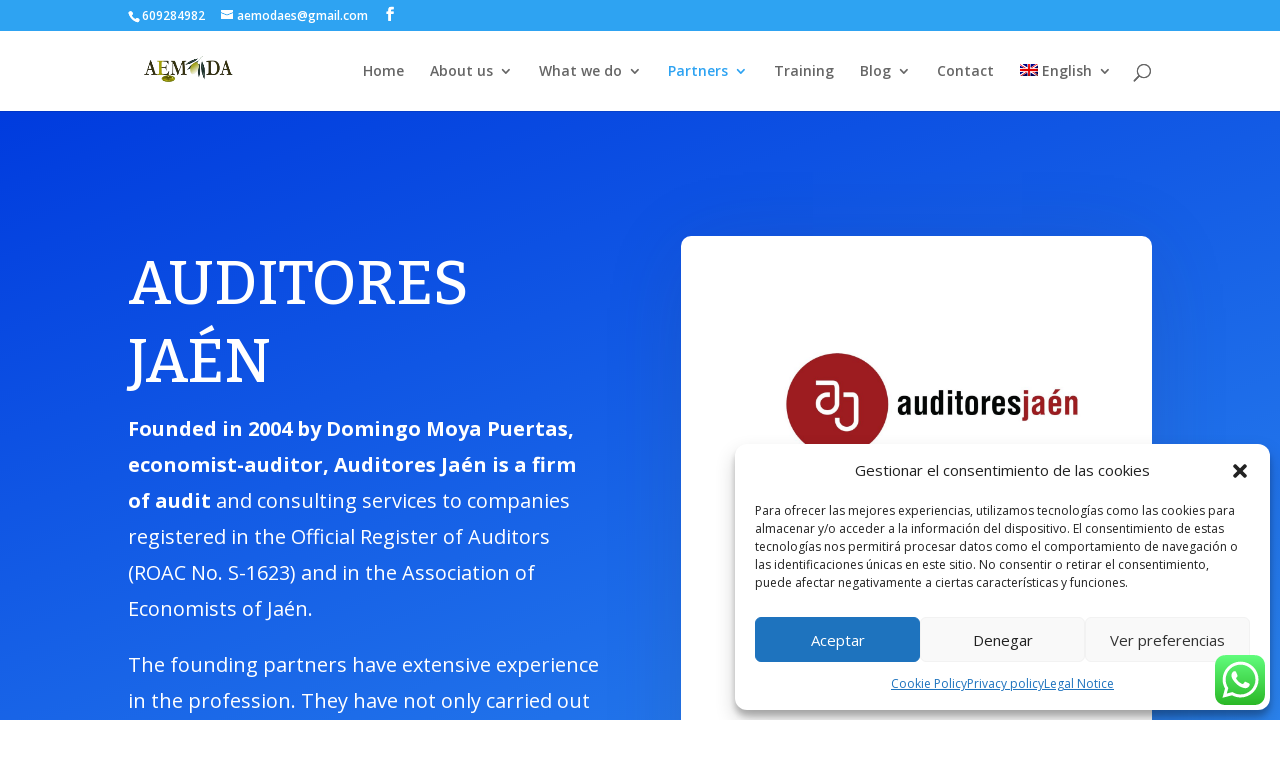

--- FILE ---
content_type: text/css
request_url: https://aemoda.com/wp-content/et-cache/1637/et-divi-dynamic-1637-ds.css?ver=1768599330
body_size: 157
content:
/*! The following theme stylesheet was modified by the Divi Switch plugin by WP Zone to implement user customization(s) - Tue, 30 Jul 2024 20:10:04 +0000 */


--- FILE ---
content_type: text/css
request_url: https://aemoda.com/wp-content/themes/Your-Generated-Divi-child-theme-template-by-DiviCake/style.css?ver=4.27.0
body_size: 380
content:
/*======================================
Theme Name: Divi LPN
Theme URI: https://divicake.com/
Description: Para desarrollos de Laprimera.net
Version: 1.0
Author: La Primera Telecomunicación S.L.
Author URI: https://laprimera.net
Template: Divi
======================================*/


/* You can add your own CSS styles here. Use !important to overwrite styles if needed. */

